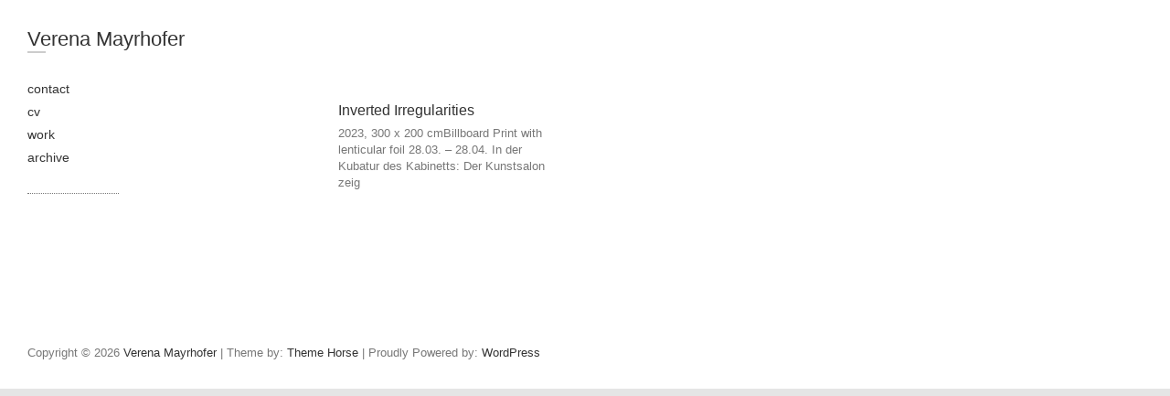

--- FILE ---
content_type: text/html; charset=UTF-8
request_url: https://verenamayrhofer.at/tag/streifen/
body_size: 7949
content:
<!DOCTYPE html>
<html lang="de" prefix="og: https://ogp.me/ns#" class="no-js">
<head>
<meta charset="UTF-8" />
			<meta name="viewport" content="width=device-width">
	<link rel="profile" href="http://gmpg.org/xfn/11" />
	<link rel="pingback" href="https://verenamayrhofer.at/xmlrpc.php" />
	
	  
<!-- Suchmaschinen-Optimierung durch Rank Math PRO - https://rankmath.com/ -->
<title>streifen - Verena Mayrhofer</title>
<meta name="robots" content="follow, noindex"/>
<meta property="og:locale" content="de_DE" />
<meta property="og:type" content="article" />
<meta property="og:title" content="streifen - Verena Mayrhofer" />
<meta property="og:url" content="https://verenamayrhofer.at/tag/streifen/" />
<meta property="og:site_name" content="Verena Mayrhofer" />
<meta name="twitter:card" content="summary_large_image" />
<meta name="twitter:title" content="streifen - Verena Mayrhofer" />
<meta name="twitter:label1" content="Beiträge" />
<meta name="twitter:data1" content="1" />
<script type="application/ld+json" class="rank-math-schema">{"@context":"https://schema.org","@graph":[{"@type":"Person","@id":"https://verenamayrhofer.at/#person","name":"Verena Mayrhofer","sameAs":["https://www.instagram.com/emverena/"]},{"@type":"WebSite","@id":"https://verenamayrhofer.at/#website","url":"https://verenamayrhofer.at","name":"Verena Mayrhofer","alternateName":"Verena Mayrhofer \u2013 Artist","publisher":{"@id":"https://verenamayrhofer.at/#person"},"inLanguage":"de"},{"@type":"CollectionPage","@id":"https://verenamayrhofer.at/tag/streifen/#webpage","url":"https://verenamayrhofer.at/tag/streifen/","name":"streifen - Verena Mayrhofer","isPartOf":{"@id":"https://verenamayrhofer.at/#website"},"inLanguage":"de"}]}</script>
<!-- /Rank Math WordPress SEO Plugin -->

<link rel='dns-prefetch' href='//fonts.googleapis.com' />
<link rel="alternate" type="application/rss+xml" title="Verena Mayrhofer &raquo; Feed" href="https://verenamayrhofer.at/feed/" />
<link rel="alternate" type="application/rss+xml" title="Verena Mayrhofer &raquo; Kommentar-Feed" href="https://verenamayrhofer.at/comments/feed/" />
<link rel="alternate" type="application/rss+xml" title="Verena Mayrhofer &raquo; streifen Schlagwort-Feed" href="https://verenamayrhofer.at/tag/streifen/feed/" />
<style id='wp-img-auto-sizes-contain-inline-css' type='text/css'>
img:is([sizes=auto i],[sizes^="auto," i]){contain-intrinsic-size:3000px 1500px}
/*# sourceURL=wp-img-auto-sizes-contain-inline-css */
</style>
<link rel='stylesheet' id='jqueri_ui-css' href='https://verenamayrhofer.at/wp-content/plugins/player/js/jquery-ui.css?ver=6.9' type='text/css' media='all' />
<style id='wp-emoji-styles-inline-css' type='text/css'>

	img.wp-smiley, img.emoji {
		display: inline !important;
		border: none !important;
		box-shadow: none !important;
		height: 1em !important;
		width: 1em !important;
		margin: 0 0.07em !important;
		vertical-align: -0.1em !important;
		background: none !important;
		padding: 0 !important;
	}
/*# sourceURL=wp-emoji-styles-inline-css */
</style>
<style id='wp-block-library-inline-css' type='text/css'>
:root{--wp-block-synced-color:#7a00df;--wp-block-synced-color--rgb:122,0,223;--wp-bound-block-color:var(--wp-block-synced-color);--wp-editor-canvas-background:#ddd;--wp-admin-theme-color:#007cba;--wp-admin-theme-color--rgb:0,124,186;--wp-admin-theme-color-darker-10:#006ba1;--wp-admin-theme-color-darker-10--rgb:0,107,160.5;--wp-admin-theme-color-darker-20:#005a87;--wp-admin-theme-color-darker-20--rgb:0,90,135;--wp-admin-border-width-focus:2px}@media (min-resolution:192dpi){:root{--wp-admin-border-width-focus:1.5px}}.wp-element-button{cursor:pointer}:root .has-very-light-gray-background-color{background-color:#eee}:root .has-very-dark-gray-background-color{background-color:#313131}:root .has-very-light-gray-color{color:#eee}:root .has-very-dark-gray-color{color:#313131}:root .has-vivid-green-cyan-to-vivid-cyan-blue-gradient-background{background:linear-gradient(135deg,#00d084,#0693e3)}:root .has-purple-crush-gradient-background{background:linear-gradient(135deg,#34e2e4,#4721fb 50%,#ab1dfe)}:root .has-hazy-dawn-gradient-background{background:linear-gradient(135deg,#faaca8,#dad0ec)}:root .has-subdued-olive-gradient-background{background:linear-gradient(135deg,#fafae1,#67a671)}:root .has-atomic-cream-gradient-background{background:linear-gradient(135deg,#fdd79a,#004a59)}:root .has-nightshade-gradient-background{background:linear-gradient(135deg,#330968,#31cdcf)}:root .has-midnight-gradient-background{background:linear-gradient(135deg,#020381,#2874fc)}:root{--wp--preset--font-size--normal:16px;--wp--preset--font-size--huge:42px}.has-regular-font-size{font-size:1em}.has-larger-font-size{font-size:2.625em}.has-normal-font-size{font-size:var(--wp--preset--font-size--normal)}.has-huge-font-size{font-size:var(--wp--preset--font-size--huge)}.has-text-align-center{text-align:center}.has-text-align-left{text-align:left}.has-text-align-right{text-align:right}.has-fit-text{white-space:nowrap!important}#end-resizable-editor-section{display:none}.aligncenter{clear:both}.items-justified-left{justify-content:flex-start}.items-justified-center{justify-content:center}.items-justified-right{justify-content:flex-end}.items-justified-space-between{justify-content:space-between}.screen-reader-text{border:0;clip-path:inset(50%);height:1px;margin:-1px;overflow:hidden;padding:0;position:absolute;width:1px;word-wrap:normal!important}.screen-reader-text:focus{background-color:#ddd;clip-path:none;color:#444;display:block;font-size:1em;height:auto;left:5px;line-height:normal;padding:15px 23px 14px;text-decoration:none;top:5px;width:auto;z-index:100000}html :where(.has-border-color){border-style:solid}html :where([style*=border-top-color]){border-top-style:solid}html :where([style*=border-right-color]){border-right-style:solid}html :where([style*=border-bottom-color]){border-bottom-style:solid}html :where([style*=border-left-color]){border-left-style:solid}html :where([style*=border-width]){border-style:solid}html :where([style*=border-top-width]){border-top-style:solid}html :where([style*=border-right-width]){border-right-style:solid}html :where([style*=border-bottom-width]){border-bottom-style:solid}html :where([style*=border-left-width]){border-left-style:solid}html :where(img[class*=wp-image-]){height:auto;max-width:100%}:where(figure){margin:0 0 1em}html :where(.is-position-sticky){--wp-admin--admin-bar--position-offset:var(--wp-admin--admin-bar--height,0px)}@media screen and (max-width:600px){html :where(.is-position-sticky){--wp-admin--admin-bar--position-offset:0px}}

/*# sourceURL=wp-block-library-inline-css */
</style><style id='wp-block-paragraph-inline-css' type='text/css'>
.is-small-text{font-size:.875em}.is-regular-text{font-size:1em}.is-large-text{font-size:2.25em}.is-larger-text{font-size:3em}.has-drop-cap:not(:focus):first-letter{float:left;font-size:8.4em;font-style:normal;font-weight:100;line-height:.68;margin:.05em .1em 0 0;text-transform:uppercase}body.rtl .has-drop-cap:not(:focus):first-letter{float:none;margin-left:.1em}p.has-drop-cap.has-background{overflow:hidden}:root :where(p.has-background){padding:1.25em 2.375em}:where(p.has-text-color:not(.has-link-color)) a{color:inherit}p.has-text-align-left[style*="writing-mode:vertical-lr"],p.has-text-align-right[style*="writing-mode:vertical-rl"]{rotate:180deg}
/*# sourceURL=https://verenamayrhofer.at/wp-includes/blocks/paragraph/style.min.css */
</style>
<style id='global-styles-inline-css' type='text/css'>
:root{--wp--preset--aspect-ratio--square: 1;--wp--preset--aspect-ratio--4-3: 4/3;--wp--preset--aspect-ratio--3-4: 3/4;--wp--preset--aspect-ratio--3-2: 3/2;--wp--preset--aspect-ratio--2-3: 2/3;--wp--preset--aspect-ratio--16-9: 16/9;--wp--preset--aspect-ratio--9-16: 9/16;--wp--preset--color--black: #000000;--wp--preset--color--cyan-bluish-gray: #abb8c3;--wp--preset--color--white: #ffffff;--wp--preset--color--pale-pink: #f78da7;--wp--preset--color--vivid-red: #cf2e2e;--wp--preset--color--luminous-vivid-orange: #ff6900;--wp--preset--color--luminous-vivid-amber: #fcb900;--wp--preset--color--light-green-cyan: #7bdcb5;--wp--preset--color--vivid-green-cyan: #00d084;--wp--preset--color--pale-cyan-blue: #8ed1fc;--wp--preset--color--vivid-cyan-blue: #0693e3;--wp--preset--color--vivid-purple: #9b51e0;--wp--preset--gradient--vivid-cyan-blue-to-vivid-purple: linear-gradient(135deg,rgb(6,147,227) 0%,rgb(155,81,224) 100%);--wp--preset--gradient--light-green-cyan-to-vivid-green-cyan: linear-gradient(135deg,rgb(122,220,180) 0%,rgb(0,208,130) 100%);--wp--preset--gradient--luminous-vivid-amber-to-luminous-vivid-orange: linear-gradient(135deg,rgb(252,185,0) 0%,rgb(255,105,0) 100%);--wp--preset--gradient--luminous-vivid-orange-to-vivid-red: linear-gradient(135deg,rgb(255,105,0) 0%,rgb(207,46,46) 100%);--wp--preset--gradient--very-light-gray-to-cyan-bluish-gray: linear-gradient(135deg,rgb(238,238,238) 0%,rgb(169,184,195) 100%);--wp--preset--gradient--cool-to-warm-spectrum: linear-gradient(135deg,rgb(74,234,220) 0%,rgb(151,120,209) 20%,rgb(207,42,186) 40%,rgb(238,44,130) 60%,rgb(251,105,98) 80%,rgb(254,248,76) 100%);--wp--preset--gradient--blush-light-purple: linear-gradient(135deg,rgb(255,206,236) 0%,rgb(152,150,240) 100%);--wp--preset--gradient--blush-bordeaux: linear-gradient(135deg,rgb(254,205,165) 0%,rgb(254,45,45) 50%,rgb(107,0,62) 100%);--wp--preset--gradient--luminous-dusk: linear-gradient(135deg,rgb(255,203,112) 0%,rgb(199,81,192) 50%,rgb(65,88,208) 100%);--wp--preset--gradient--pale-ocean: linear-gradient(135deg,rgb(255,245,203) 0%,rgb(182,227,212) 50%,rgb(51,167,181) 100%);--wp--preset--gradient--electric-grass: linear-gradient(135deg,rgb(202,248,128) 0%,rgb(113,206,126) 100%);--wp--preset--gradient--midnight: linear-gradient(135deg,rgb(2,3,129) 0%,rgb(40,116,252) 100%);--wp--preset--font-size--small: 13px;--wp--preset--font-size--medium: 20px;--wp--preset--font-size--large: 36px;--wp--preset--font-size--x-large: 42px;--wp--preset--spacing--20: 0.44rem;--wp--preset--spacing--30: 0.67rem;--wp--preset--spacing--40: 1rem;--wp--preset--spacing--50: 1.5rem;--wp--preset--spacing--60: 2.25rem;--wp--preset--spacing--70: 3.38rem;--wp--preset--spacing--80: 5.06rem;--wp--preset--shadow--natural: 6px 6px 9px rgba(0, 0, 0, 0.2);--wp--preset--shadow--deep: 12px 12px 50px rgba(0, 0, 0, 0.4);--wp--preset--shadow--sharp: 6px 6px 0px rgba(0, 0, 0, 0.2);--wp--preset--shadow--outlined: 6px 6px 0px -3px rgb(255, 255, 255), 6px 6px rgb(0, 0, 0);--wp--preset--shadow--crisp: 6px 6px 0px rgb(0, 0, 0);}:where(.is-layout-flex){gap: 0.5em;}:where(.is-layout-grid){gap: 0.5em;}body .is-layout-flex{display: flex;}.is-layout-flex{flex-wrap: wrap;align-items: center;}.is-layout-flex > :is(*, div){margin: 0;}body .is-layout-grid{display: grid;}.is-layout-grid > :is(*, div){margin: 0;}:where(.wp-block-columns.is-layout-flex){gap: 2em;}:where(.wp-block-columns.is-layout-grid){gap: 2em;}:where(.wp-block-post-template.is-layout-flex){gap: 1.25em;}:where(.wp-block-post-template.is-layout-grid){gap: 1.25em;}.has-black-color{color: var(--wp--preset--color--black) !important;}.has-cyan-bluish-gray-color{color: var(--wp--preset--color--cyan-bluish-gray) !important;}.has-white-color{color: var(--wp--preset--color--white) !important;}.has-pale-pink-color{color: var(--wp--preset--color--pale-pink) !important;}.has-vivid-red-color{color: var(--wp--preset--color--vivid-red) !important;}.has-luminous-vivid-orange-color{color: var(--wp--preset--color--luminous-vivid-orange) !important;}.has-luminous-vivid-amber-color{color: var(--wp--preset--color--luminous-vivid-amber) !important;}.has-light-green-cyan-color{color: var(--wp--preset--color--light-green-cyan) !important;}.has-vivid-green-cyan-color{color: var(--wp--preset--color--vivid-green-cyan) !important;}.has-pale-cyan-blue-color{color: var(--wp--preset--color--pale-cyan-blue) !important;}.has-vivid-cyan-blue-color{color: var(--wp--preset--color--vivid-cyan-blue) !important;}.has-vivid-purple-color{color: var(--wp--preset--color--vivid-purple) !important;}.has-black-background-color{background-color: var(--wp--preset--color--black) !important;}.has-cyan-bluish-gray-background-color{background-color: var(--wp--preset--color--cyan-bluish-gray) !important;}.has-white-background-color{background-color: var(--wp--preset--color--white) !important;}.has-pale-pink-background-color{background-color: var(--wp--preset--color--pale-pink) !important;}.has-vivid-red-background-color{background-color: var(--wp--preset--color--vivid-red) !important;}.has-luminous-vivid-orange-background-color{background-color: var(--wp--preset--color--luminous-vivid-orange) !important;}.has-luminous-vivid-amber-background-color{background-color: var(--wp--preset--color--luminous-vivid-amber) !important;}.has-light-green-cyan-background-color{background-color: var(--wp--preset--color--light-green-cyan) !important;}.has-vivid-green-cyan-background-color{background-color: var(--wp--preset--color--vivid-green-cyan) !important;}.has-pale-cyan-blue-background-color{background-color: var(--wp--preset--color--pale-cyan-blue) !important;}.has-vivid-cyan-blue-background-color{background-color: var(--wp--preset--color--vivid-cyan-blue) !important;}.has-vivid-purple-background-color{background-color: var(--wp--preset--color--vivid-purple) !important;}.has-black-border-color{border-color: var(--wp--preset--color--black) !important;}.has-cyan-bluish-gray-border-color{border-color: var(--wp--preset--color--cyan-bluish-gray) !important;}.has-white-border-color{border-color: var(--wp--preset--color--white) !important;}.has-pale-pink-border-color{border-color: var(--wp--preset--color--pale-pink) !important;}.has-vivid-red-border-color{border-color: var(--wp--preset--color--vivid-red) !important;}.has-luminous-vivid-orange-border-color{border-color: var(--wp--preset--color--luminous-vivid-orange) !important;}.has-luminous-vivid-amber-border-color{border-color: var(--wp--preset--color--luminous-vivid-amber) !important;}.has-light-green-cyan-border-color{border-color: var(--wp--preset--color--light-green-cyan) !important;}.has-vivid-green-cyan-border-color{border-color: var(--wp--preset--color--vivid-green-cyan) !important;}.has-pale-cyan-blue-border-color{border-color: var(--wp--preset--color--pale-cyan-blue) !important;}.has-vivid-cyan-blue-border-color{border-color: var(--wp--preset--color--vivid-cyan-blue) !important;}.has-vivid-purple-border-color{border-color: var(--wp--preset--color--vivid-purple) !important;}.has-vivid-cyan-blue-to-vivid-purple-gradient-background{background: var(--wp--preset--gradient--vivid-cyan-blue-to-vivid-purple) !important;}.has-light-green-cyan-to-vivid-green-cyan-gradient-background{background: var(--wp--preset--gradient--light-green-cyan-to-vivid-green-cyan) !important;}.has-luminous-vivid-amber-to-luminous-vivid-orange-gradient-background{background: var(--wp--preset--gradient--luminous-vivid-amber-to-luminous-vivid-orange) !important;}.has-luminous-vivid-orange-to-vivid-red-gradient-background{background: var(--wp--preset--gradient--luminous-vivid-orange-to-vivid-red) !important;}.has-very-light-gray-to-cyan-bluish-gray-gradient-background{background: var(--wp--preset--gradient--very-light-gray-to-cyan-bluish-gray) !important;}.has-cool-to-warm-spectrum-gradient-background{background: var(--wp--preset--gradient--cool-to-warm-spectrum) !important;}.has-blush-light-purple-gradient-background{background: var(--wp--preset--gradient--blush-light-purple) !important;}.has-blush-bordeaux-gradient-background{background: var(--wp--preset--gradient--blush-bordeaux) !important;}.has-luminous-dusk-gradient-background{background: var(--wp--preset--gradient--luminous-dusk) !important;}.has-pale-ocean-gradient-background{background: var(--wp--preset--gradient--pale-ocean) !important;}.has-electric-grass-gradient-background{background: var(--wp--preset--gradient--electric-grass) !important;}.has-midnight-gradient-background{background: var(--wp--preset--gradient--midnight) !important;}.has-small-font-size{font-size: var(--wp--preset--font-size--small) !important;}.has-medium-font-size{font-size: var(--wp--preset--font-size--medium) !important;}.has-large-font-size{font-size: var(--wp--preset--font-size--large) !important;}.has-x-large-font-size{font-size: var(--wp--preset--font-size--x-large) !important;}
/*# sourceURL=global-styles-inline-css */
</style>

<style id='classic-theme-styles-inline-css' type='text/css'>
/*! This file is auto-generated */
.wp-block-button__link{color:#fff;background-color:#32373c;border-radius:9999px;box-shadow:none;text-decoration:none;padding:calc(.667em + 2px) calc(1.333em + 2px);font-size:1.125em}.wp-block-file__button{background:#32373c;color:#fff;text-decoration:none}
/*# sourceURL=/wp-includes/css/classic-themes.min.css */
</style>
<link rel='stylesheet' id='plyr-css-css' href='https://verenamayrhofer.at/wp-content/plugins/easy-video-player/lib/plyr.css?ver=6.9' type='text/css' media='all' />
<link rel='stylesheet' id='finalTilesGallery_stylesheet-css' href='https://verenamayrhofer.at/wp-content/plugins/final-tiles-grid-gallery-lite/scripts/ftg.css?ver=3.6.10' type='text/css' media='all' />
<link rel='stylesheet' id='fontawesome_stylesheet-css' href='https://verenamayrhofer.at/wp-content/plugins/final-tiles-grid-gallery-lite/fonts/font-awesome/css/font-awesome.min.css?ver=6.9' type='text/css' media='all' />
<link rel='stylesheet' id='wp-lightbox-2.min.css-css' href='https://verenamayrhofer.at/wp-content/plugins/wp-lightbox-2/styles/lightbox.min.css?ver=1.3.4' type='text/css' media='all' />
<link rel='stylesheet' id='wp_portfolio_style-css' href='https://verenamayrhofer.at/wp-content/themes/wp-portfolio/style.css?ver=6.9' type='text/css' media='all' />
<link rel='stylesheet' id='wp-portfolio-font-awesome-css' href='https://verenamayrhofer.at/wp-content/themes/wp-portfolio/font-awesome/css/all.min.css?ver=6.9' type='text/css' media='all' />
<link rel='stylesheet' id='frs-css-css' href='https://verenamayrhofer.at/wp-content/plugins/fluid-responsive-slideshow/css/frs.css?ver=2.3.1' type='text/css' media='all' />
<link rel='stylesheet' id='frs-position-css' href='https://verenamayrhofer.at/wp-content/plugins/fluid-responsive-slideshow/css/frs-position.css?ver=2.3.1' type='text/css' media='all' />
<link rel='stylesheet' id='OpenSans-css' href='https://fonts.googleapis.com/css?family=Open+Sans%3A400italic%2C700italic%2C400%2C700&#038;ver=2.3.1' type='text/css' media='all' />
<script type="text/javascript" src="https://verenamayrhofer.at/wp-includes/js/jquery/jquery.min.js?ver=3.7.1" id="jquery-core-js"></script>
<script type="text/javascript" src="https://verenamayrhofer.at/wp-includes/js/jquery/jquery-migrate.min.js?ver=3.4.1" id="jquery-migrate-js"></script>
<script type="text/javascript" src="https://verenamayrhofer.at/wp-content/plugins/posts/scripts/nxt_post_script.js?ver=6.9" id="nxt_post_script1-js"></script>
<script type="text/javascript" src="https://verenamayrhofer.at/wp-content/plugins/fluid-responsive-slideshow/js/frs.js?ver=2.3.1" id="fluid-responsive-slideshow-js"></script>
<script type="text/javascript" src="https://verenamayrhofer.at/wp-content/plugins/fluid-responsive-slideshow/js/jquery.touchSwipe.min.js?ver=6.9" id="touchSwipe_js-js"></script>
<script type="text/javascript" src="https://verenamayrhofer.at/wp-content/plugins/fluid-responsive-slideshow/js/imagesloaded.min.js?ver=2.3.1" id="images-loaded-js"></script>
<script type="text/javascript" src="https://verenamayrhofer.at/wp-content/plugins/player/js/jquery-ui.min.js?ver=6.9" id="jquery-ui-js"></script>
<script type="text/javascript" src="https://verenamayrhofer.at/wp-content/plugins/player/js/jquery.transit.js?ver=6.9" id="transit-js"></script>
<script type="text/javascript" src="https://verenamayrhofer.at/wp-content/plugins/player/js/flash_detect.js?ver=6.9" id="flsh_detect-js"></script>
<script type="text/javascript" id="plyr-js-js-extra">
/* <![CDATA[ */
var easy_video_player = {"plyr_iconUrl":"https://verenamayrhofer.at/wp-content/plugins/easy-video-player/lib/plyr.svg","plyr_blankVideo":"https://verenamayrhofer.at/wp-content/plugins/easy-video-player/lib/blank.mp4"};
//# sourceURL=plyr-js-js-extra
/* ]]> */
</script>
<script type="text/javascript" src="https://verenamayrhofer.at/wp-content/plugins/easy-video-player/lib/plyr.js?ver=6.9" id="plyr-js-js"></script>
<link rel="https://api.w.org/" href="https://verenamayrhofer.at/wp-json/" /><link rel="alternate" title="JSON" type="application/json" href="https://verenamayrhofer.at/wp-json/wp/v2/tags/154" /><link rel="EditURI" type="application/rsd+xml" title="RSD" href="https://verenamayrhofer.at/xmlrpc.php?rsd" />
<meta name="generator" content="WordPress 6.9" />

<!-- Referral spam blacklist 1.3.0 by Rolands Umbrovskis (rolandinsh) https://umbrovskis.com/ -->
<meta name="generator" content="https://simplemediacode.com/?utm_source=wp-referrer-spam-blacklist-1.3.0" />
<!-- Analytics by WP Statistics - https://wp-statistics.com -->
<!-- Verena Mayrhofer Custom CSS Styles -->
<style type="text/css" media="screen">
.page-title {
    display: none !important;
}
.entry-author-link, 
.entry-date { display: none; }
.entry-meta { display: none; }
</style>
<style type="text/css" id="sns_global_styles">.nav-links 
{ display: none; }

.frs-slideshow-container#startseitepjc {
	margin-top: 25px;
	margin-bottom: 75px;
  margin-left: 0px;
}</style><link rel="icon" href="https://verenamayrhofer.at/wp-content/uploads/2023/01/cropped-iconnewnew-32x32.jpg" sizes="32x32" />
<link rel="icon" href="https://verenamayrhofer.at/wp-content/uploads/2023/01/cropped-iconnewnew-192x192.jpg" sizes="192x192" />
<link rel="apple-touch-icon" href="https://verenamayrhofer.at/wp-content/uploads/2023/01/cropped-iconnewnew-180x180.jpg" />
<meta name="msapplication-TileImage" content="https://verenamayrhofer.at/wp-content/uploads/2023/01/cropped-iconnewnew-270x270.jpg" />
		<style type="text/css" id="wp-custom-css">
			/*
Hier kannst du dein eigenes CSS einfügen.
Klicke auf das Hilfe-Symbol oben, um mehr zu lernen.
*/

.menu-class .menu-item > a {
    display: none;
}

#page {
	position: relative;
	background-color: #ffffff;
}

		</style>
			</head>
	<body class="archive tag tag-streifen tag-154 wp-theme-wp-portfolio">
				<div id="page" class="hfeed site">
			<header id="masthead" class="site-header" role="banner">
				<section id="site-logo" class="clearfix">
							<h2 id="site-title"> 
					<a href="https://verenamayrhofer.at/" title="Verena Mayrhofer" rel="home"> Verena Mayrhofer </a> 
				</h2><!-- #site-title -->
							</section><!-- #site-logo -->
							<button class="menu-toggle">Responsive Menu</button>
										<nav id="site-navigation" class="main-navigation clearfix" role="navigation">
					<ul class="nav-menu"><li id="menu-item-782" class="menu-item menu-item-type-post_type menu-item-object-page menu-item-782"><a href="https://verenamayrhofer.at/contact/">contact</a></li>
<li id="menu-item-1419" class="menu-item menu-item-type-post_type menu-item-object-page menu-item-1419"><a href="https://verenamayrhofer.at/cv/">cv</a></li>
<li id="menu-item-844" class="menu-item menu-item-type-post_type menu-item-object-page menu-item-home menu-item-844"><a href="https://verenamayrhofer.at/">work</a></li>
<li id="menu-item-3328" class="menu-item menu-item-type-post_type menu-item-object-page menu-item-3328"><a href="https://verenamayrhofer.at/archive/">archive</a></li>
</ul>				</nav><!-- #access -->
		</header><!-- #masthead -->
<div id="content">
							<div class="page-title-wrap clearfix">
								<h1 class="page-title">streifen</h1><!-- .page-title -->
													</div><!-- .page-title-wrap -->
								<div id="primary">
	<div id="main">	<div class="post-main clearfix">
						<section id="post-2538" class="clearfix post-2538 post type-post status-publish format-standard hentry category-installation category-works tag-billboard tag-fluc tag-fluc-wien tag-installation tag-kunst tag-lenticular tag-linsenraster tag-plakat tag-plakatkunst tag-plakatwand tag-streifen tag-verena-mayrhofer">
											<a class="entry-wrap" href="https://verenamayrhofer.at/installation/inverted-irregularities/" title="Inverted Irregularities" >
												<span class ="entry-main">
							<h2 class="entry-title">Inverted Irregularities</h2><!-- .entry-title -->
														<p>2023, 300 x 200 cmBillboard Print with lenticular foil 28.03. &#8211; 28.04. In der Kubatur des Kabinetts: Der Kunstsalon zeig</p>
													</span><!-- .entry-main -->
					</a><!-- .entry-wrap -->
										</section><!-- post -->
					</div><!-- #post-main -->
	</div><!-- #main -->	</div><!-- #primary -->
		</div><!-- #content -->
		<div id="secondary">
	  	</div><!-- #secondary -->						<footer id="colophon" class="site-footer clearfix" role="contentinfo">
					<div class="site-info clearfix">
<div class="copyright">Copyright &copy; 2026 <a href="https://verenamayrhofer.at/" title="Verena Mayrhofer" ><span>Verena Mayrhofer</span></a> | Theme by: <a href="http://themehorse.com" target="_blank" rel="noopener noreferrer" title="Theme Horse" ><span>Theme Horse</span></a> |  Proudly Powered by: <a href="http://wordpress.org" target="_blank" rel="noopener noreferrer" title="WordPress"><span>WordPress</span></a></div><!-- .copyright -->	</div><!-- .site-info -->
	<div class="back-to-top"><a title="Go to Top" href="#masthead"></a></div><!-- .back-to-top -->
			</footer><!-- #colophon -->
		</div><!-- #page -->
		<script type="speculationrules">
{"prefetch":[{"source":"document","where":{"and":[{"href_matches":"/*"},{"not":{"href_matches":["/wp-*.php","/wp-admin/*","/wp-content/uploads/*","/wp-content/*","/wp-content/plugins/*","/wp-content/themes/wp-portfolio/*","/*\\?(.+)"]}},{"not":{"selector_matches":"a[rel~=\"nofollow\"]"}},{"not":{"selector_matches":".no-prefetch, .no-prefetch a"}}]},"eagerness":"conservative"}]}
</script>
<script type="text/javascript" src="https://verenamayrhofer.at/wp-content/plugins/final-tiles-grid-gallery-lite/scripts/jquery.finalTilesGallery.js?ver=3.6.10" id="finalTilesGallery-js"></script>
<script type="text/javascript" id="wp-jquery-lightbox-js-extra">
/* <![CDATA[ */
var JQLBSettings = {"fitToScreen":"1","resizeSpeed":"100","displayDownloadLink":"0","navbarOnTop":"0","loopImages":"","resizeCenter":"","marginSize":"0","linkTarget":"_self","help":"","prevLinkTitle":"previous image","nextLinkTitle":"next image","prevLinkText":"\u00ab Previous","nextLinkText":"Next \u00bb","closeTitle":"close image gallery","image":"Image ","of":" of ","download":"Download","jqlb_overlay_opacity":"80","jqlb_overlay_color":"#000000","jqlb_overlay_close":"1","jqlb_border_width":"10","jqlb_border_color":"#ffffff","jqlb_border_radius":"0","jqlb_image_info_background_transparency":"100","jqlb_image_info_bg_color":"#ffffff","jqlb_image_info_text_color":"#000000","jqlb_image_info_text_fontsize":"10","jqlb_show_text_for_image":"1","jqlb_next_image_title":"next image","jqlb_previous_image_title":"previous image","jqlb_next_button_image":"https://verenamayrhofer.at/wp-content/plugins/wp-lightbox-2/styles/images/next.gif","jqlb_previous_button_image":"https://verenamayrhofer.at/wp-content/plugins/wp-lightbox-2/styles/images/prev.gif","jqlb_maximum_width":"","jqlb_maximum_height":"","jqlb_show_close_button":"1","jqlb_close_image_title":"close image gallery","jqlb_close_image_max_heght":"22","jqlb_image_for_close_lightbox":"https://verenamayrhofer.at/wp-content/plugins/wp-lightbox-2/styles/images/closelabel.gif","jqlb_keyboard_navigation":"1","jqlb_popup_size_fix":"0"};
//# sourceURL=wp-jquery-lightbox-js-extra
/* ]]> */
</script>
<script type="text/javascript" src="https://verenamayrhofer.at/wp-content/plugins/wp-lightbox-2/js/dist/wp-lightbox-2.min.js?ver=1.3.4.1" id="wp-jquery-lightbox-js"></script>
<script type="text/javascript" src="https://verenamayrhofer.at/wp-content/themes/wp-portfolio/js/scripts.js?ver=6.9" id="wp-portfolio-scripts-js"></script>
<script id="wp-emoji-settings" type="application/json">
{"baseUrl":"https://s.w.org/images/core/emoji/17.0.2/72x72/","ext":".png","svgUrl":"https://s.w.org/images/core/emoji/17.0.2/svg/","svgExt":".svg","source":{"concatemoji":"https://verenamayrhofer.at/wp-includes/js/wp-emoji-release.min.js?ver=6.9"}}
</script>
<script type="module">
/* <![CDATA[ */
/*! This file is auto-generated */
const a=JSON.parse(document.getElementById("wp-emoji-settings").textContent),o=(window._wpemojiSettings=a,"wpEmojiSettingsSupports"),s=["flag","emoji"];function i(e){try{var t={supportTests:e,timestamp:(new Date).valueOf()};sessionStorage.setItem(o,JSON.stringify(t))}catch(e){}}function c(e,t,n){e.clearRect(0,0,e.canvas.width,e.canvas.height),e.fillText(t,0,0);t=new Uint32Array(e.getImageData(0,0,e.canvas.width,e.canvas.height).data);e.clearRect(0,0,e.canvas.width,e.canvas.height),e.fillText(n,0,0);const a=new Uint32Array(e.getImageData(0,0,e.canvas.width,e.canvas.height).data);return t.every((e,t)=>e===a[t])}function p(e,t){e.clearRect(0,0,e.canvas.width,e.canvas.height),e.fillText(t,0,0);var n=e.getImageData(16,16,1,1);for(let e=0;e<n.data.length;e++)if(0!==n.data[e])return!1;return!0}function u(e,t,n,a){switch(t){case"flag":return n(e,"\ud83c\udff3\ufe0f\u200d\u26a7\ufe0f","\ud83c\udff3\ufe0f\u200b\u26a7\ufe0f")?!1:!n(e,"\ud83c\udde8\ud83c\uddf6","\ud83c\udde8\u200b\ud83c\uddf6")&&!n(e,"\ud83c\udff4\udb40\udc67\udb40\udc62\udb40\udc65\udb40\udc6e\udb40\udc67\udb40\udc7f","\ud83c\udff4\u200b\udb40\udc67\u200b\udb40\udc62\u200b\udb40\udc65\u200b\udb40\udc6e\u200b\udb40\udc67\u200b\udb40\udc7f");case"emoji":return!a(e,"\ud83e\u1fac8")}return!1}function f(e,t,n,a){let r;const o=(r="undefined"!=typeof WorkerGlobalScope&&self instanceof WorkerGlobalScope?new OffscreenCanvas(300,150):document.createElement("canvas")).getContext("2d",{willReadFrequently:!0}),s=(o.textBaseline="top",o.font="600 32px Arial",{});return e.forEach(e=>{s[e]=t(o,e,n,a)}),s}function r(e){var t=document.createElement("script");t.src=e,t.defer=!0,document.head.appendChild(t)}a.supports={everything:!0,everythingExceptFlag:!0},new Promise(t=>{let n=function(){try{var e=JSON.parse(sessionStorage.getItem(o));if("object"==typeof e&&"number"==typeof e.timestamp&&(new Date).valueOf()<e.timestamp+604800&&"object"==typeof e.supportTests)return e.supportTests}catch(e){}return null}();if(!n){if("undefined"!=typeof Worker&&"undefined"!=typeof OffscreenCanvas&&"undefined"!=typeof URL&&URL.createObjectURL&&"undefined"!=typeof Blob)try{var e="postMessage("+f.toString()+"("+[JSON.stringify(s),u.toString(),c.toString(),p.toString()].join(",")+"));",a=new Blob([e],{type:"text/javascript"});const r=new Worker(URL.createObjectURL(a),{name:"wpTestEmojiSupports"});return void(r.onmessage=e=>{i(n=e.data),r.terminate(),t(n)})}catch(e){}i(n=f(s,u,c,p))}t(n)}).then(e=>{for(const n in e)a.supports[n]=e[n],a.supports.everything=a.supports.everything&&a.supports[n],"flag"!==n&&(a.supports.everythingExceptFlag=a.supports.everythingExceptFlag&&a.supports[n]);var t;a.supports.everythingExceptFlag=a.supports.everythingExceptFlag&&!a.supports.flag,a.supports.everything||((t=a.source||{}).concatemoji?r(t.concatemoji):t.wpemoji&&t.twemoji&&(r(t.twemoji),r(t.wpemoji)))});
//# sourceURL=https://verenamayrhofer.at/wp-includes/js/wp-emoji-loader.min.js
/* ]]> */
</script>
	</body>
</html>